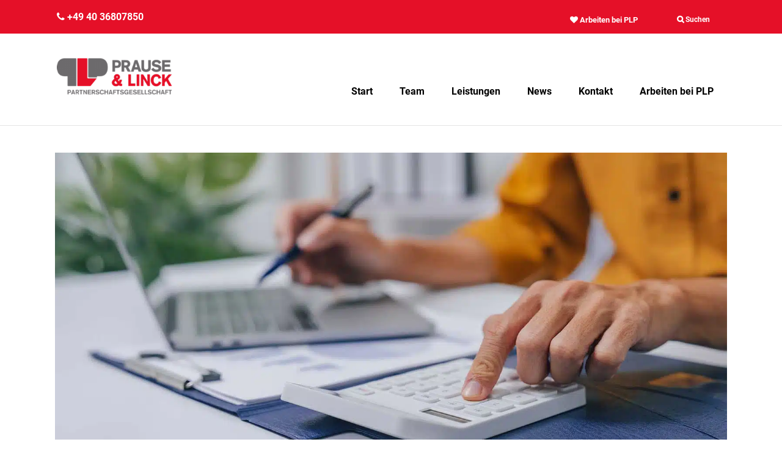

--- FILE ---
content_type: text/css; charset=utf-8
request_url: https://www.plpartner.de/wp-content/uploads/omgf/qode_startit_google_fonts/qode_startit_google_fonts.css?ver=1648667440
body_size: 1571
content:
/**
 * Auto Generated by OMGF
 * @author: Daan van den Bergh
 * @url: https://ffwp.dev
 */

@font-face {
    font-family: 'Raleway';
    font-style: normal;
    font-weight: 100;
    font-display: swap;
    src: url('https://www.plpartner.de/wp-content/uploads/omgf/qode_startit_google_fonts/raleway-normal-100.eot');
    src: 
    url('https://www.plpartner.de/wp-content/uploads/omgf/qode_startit_google_fonts/raleway-normal-100.woff2') format('woff2'),
    url('https://www.plpartner.de/wp-content/uploads/omgf/qode_startit_google_fonts/raleway-normal-100.woff') format('woff'),
    url('https://www.plpartner.de/wp-content/uploads/omgf/qode_startit_google_fonts/raleway-normal-100.ttf') format('ttf');
}
@font-face {
    font-family: 'Raleway';
    font-style: normal;
    font-weight: 200;
    font-display: swap;
    src: url('https://www.plpartner.de/wp-content/uploads/omgf/qode_startit_google_fonts/raleway-normal-200.eot');
    src: 
    url('https://www.plpartner.de/wp-content/uploads/omgf/qode_startit_google_fonts/raleway-normal-200.woff2') format('woff2'),
    url('https://www.plpartner.de/wp-content/uploads/omgf/qode_startit_google_fonts/raleway-normal-200.woff') format('woff'),
    url('https://www.plpartner.de/wp-content/uploads/omgf/qode_startit_google_fonts/raleway-normal-200.ttf') format('ttf');
}
@font-face {
    font-family: 'Raleway';
    font-style: normal;
    font-weight: 300;
    font-display: swap;
    src: url('https://www.plpartner.de/wp-content/uploads/omgf/qode_startit_google_fonts/raleway-normal-300.eot');
    src: 
    url('https://www.plpartner.de/wp-content/uploads/omgf/qode_startit_google_fonts/raleway-normal-300.woff2') format('woff2'),
    url('https://www.plpartner.de/wp-content/uploads/omgf/qode_startit_google_fonts/raleway-normal-300.woff') format('woff'),
    url('https://www.plpartner.de/wp-content/uploads/omgf/qode_startit_google_fonts/raleway-normal-300.ttf') format('ttf');
}
@font-face {
    font-family: 'Raleway';
    font-style: normal;
    font-weight: 400;
    font-display: swap;
    src: url('https://www.plpartner.de/wp-content/uploads/omgf/qode_startit_google_fonts/raleway-normal-400.eot');
    src: 
    url('https://www.plpartner.de/wp-content/uploads/omgf/qode_startit_google_fonts/raleway-normal-400.woff2') format('woff2'),
    url('https://www.plpartner.de/wp-content/uploads/omgf/qode_startit_google_fonts/raleway-normal-400.woff') format('woff'),
    url('https://www.plpartner.de/wp-content/uploads/omgf/qode_startit_google_fonts/raleway-normal-400.ttf') format('ttf');
}
@font-face {
    font-family: 'Raleway';
    font-style: normal;
    font-weight: 500;
    font-display: swap;
    src: url('https://www.plpartner.de/wp-content/uploads/omgf/qode_startit_google_fonts/raleway-normal-500.eot');
    src: 
    url('https://www.plpartner.de/wp-content/uploads/omgf/qode_startit_google_fonts/raleway-normal-500.woff2') format('woff2'),
    url('https://www.plpartner.de/wp-content/uploads/omgf/qode_startit_google_fonts/raleway-normal-500.woff') format('woff'),
    url('https://www.plpartner.de/wp-content/uploads/omgf/qode_startit_google_fonts/raleway-normal-500.ttf') format('ttf');
}
@font-face {
    font-family: 'Raleway';
    font-style: normal;
    font-weight: 600;
    font-display: swap;
    src: url('https://www.plpartner.de/wp-content/uploads/omgf/qode_startit_google_fonts/raleway-normal-600.eot');
    src: 
    url('https://www.plpartner.de/wp-content/uploads/omgf/qode_startit_google_fonts/raleway-normal-600.woff2') format('woff2'),
    url('https://www.plpartner.de/wp-content/uploads/omgf/qode_startit_google_fonts/raleway-normal-600.woff') format('woff'),
    url('https://www.plpartner.de/wp-content/uploads/omgf/qode_startit_google_fonts/raleway-normal-600.ttf') format('ttf');
}
@font-face {
    font-family: 'Raleway';
    font-style: normal;
    font-weight: 700;
    font-display: swap;
    src: url('https://www.plpartner.de/wp-content/uploads/omgf/qode_startit_google_fonts/raleway-normal-700.eot');
    src: 
    url('https://www.plpartner.de/wp-content/uploads/omgf/qode_startit_google_fonts/raleway-normal-700.woff2') format('woff2'),
    url('https://www.plpartner.de/wp-content/uploads/omgf/qode_startit_google_fonts/raleway-normal-700.woff') format('woff'),
    url('https://www.plpartner.de/wp-content/uploads/omgf/qode_startit_google_fonts/raleway-normal-700.ttf') format('ttf');
}
@font-face {
    font-family: 'Raleway';
    font-style: normal;
    font-weight: 800;
    font-display: swap;
    src: url('https://www.plpartner.de/wp-content/uploads/omgf/qode_startit_google_fonts/raleway-normal-800.eot');
    src: 
    url('https://www.plpartner.de/wp-content/uploads/omgf/qode_startit_google_fonts/raleway-normal-800.woff2') format('woff2'),
    url('https://www.plpartner.de/wp-content/uploads/omgf/qode_startit_google_fonts/raleway-normal-800.woff') format('woff'),
    url('https://www.plpartner.de/wp-content/uploads/omgf/qode_startit_google_fonts/raleway-normal-800.ttf') format('ttf');
}
@font-face {
    font-family: 'Raleway';
    font-style: normal;
    font-weight: 900;
    font-display: swap;
    src: url('https://www.plpartner.de/wp-content/uploads/omgf/qode_startit_google_fonts/raleway-normal-900.eot');
    src: 
    url('https://www.plpartner.de/wp-content/uploads/omgf/qode_startit_google_fonts/raleway-normal-900.woff2') format('woff2'),
    url('https://www.plpartner.de/wp-content/uploads/omgf/qode_startit_google_fonts/raleway-normal-900.woff') format('woff'),
    url('https://www.plpartner.de/wp-content/uploads/omgf/qode_startit_google_fonts/raleway-normal-900.ttf') format('ttf');
}
@font-face {
    font-family: 'Raleway';
    font-style: italic;
    font-weight: 100;
    font-display: swap;
    src: url('https://www.plpartner.de/wp-content/uploads/omgf/qode_startit_google_fonts/raleway-italic-100.eot');
    src: 
    url('https://www.plpartner.de/wp-content/uploads/omgf/qode_startit_google_fonts/raleway-italic-100.woff2') format('woff2'),
    url('https://www.plpartner.de/wp-content/uploads/omgf/qode_startit_google_fonts/raleway-italic-100.woff') format('woff'),
    url('https://www.plpartner.de/wp-content/uploads/omgf/qode_startit_google_fonts/raleway-italic-100.ttf') format('ttf');
}
@font-face {
    font-family: 'Raleway';
    font-style: italic;
    font-weight: 300;
    font-display: swap;
    src: url('https://www.plpartner.de/wp-content/uploads/omgf/qode_startit_google_fonts/raleway-italic-300.eot');
    src: 
    url('https://www.plpartner.de/wp-content/uploads/omgf/qode_startit_google_fonts/raleway-italic-300.woff2') format('woff2'),
    url('https://www.plpartner.de/wp-content/uploads/omgf/qode_startit_google_fonts/raleway-italic-300.woff') format('woff'),
    url('https://www.plpartner.de/wp-content/uploads/omgf/qode_startit_google_fonts/raleway-italic-300.ttf') format('ttf');
}
@font-face {
    font-family: 'Raleway';
    font-style: italic;
    font-weight: 400;
    font-display: swap;
    src: url('https://www.plpartner.de/wp-content/uploads/omgf/qode_startit_google_fonts/raleway-italic-400.eot');
    src: 
    url('https://www.plpartner.de/wp-content/uploads/omgf/qode_startit_google_fonts/raleway-italic-400.woff2') format('woff2'),
    url('https://www.plpartner.de/wp-content/uploads/omgf/qode_startit_google_fonts/raleway-italic-400.woff') format('woff'),
    url('https://www.plpartner.de/wp-content/uploads/omgf/qode_startit_google_fonts/raleway-italic-400.ttf') format('ttf');
}
@font-face {
    font-family: 'Raleway';
    font-style: italic;
    font-weight: 200;
    font-display: swap;
    src: url('https://www.plpartner.de/wp-content/uploads/omgf/qode_startit_google_fonts/raleway-italic-200.eot');
    src: 
    url('https://www.plpartner.de/wp-content/uploads/omgf/qode_startit_google_fonts/raleway-italic-200.woff2') format('woff2'),
    url('https://www.plpartner.de/wp-content/uploads/omgf/qode_startit_google_fonts/raleway-italic-200.woff') format('woff'),
    url('https://www.plpartner.de/wp-content/uploads/omgf/qode_startit_google_fonts/raleway-italic-200.ttf') format('ttf');
}
@font-face {
    font-family: 'Raleway';
    font-style: italic;
    font-weight: 500;
    font-display: swap;
    src: url('https://www.plpartner.de/wp-content/uploads/omgf/qode_startit_google_fonts/raleway-italic-500.eot');
    src: 
    url('https://www.plpartner.de/wp-content/uploads/omgf/qode_startit_google_fonts/raleway-italic-500.woff2') format('woff2'),
    url('https://www.plpartner.de/wp-content/uploads/omgf/qode_startit_google_fonts/raleway-italic-500.woff') format('woff'),
    url('https://www.plpartner.de/wp-content/uploads/omgf/qode_startit_google_fonts/raleway-italic-500.ttf') format('ttf');
}
@font-face {
    font-family: 'Raleway';
    font-style: italic;
    font-weight: 600;
    font-display: swap;
    src: url('https://www.plpartner.de/wp-content/uploads/omgf/qode_startit_google_fonts/raleway-italic-600.eot');
    src: 
    url('https://www.plpartner.de/wp-content/uploads/omgf/qode_startit_google_fonts/raleway-italic-600.woff2') format('woff2'),
    url('https://www.plpartner.de/wp-content/uploads/omgf/qode_startit_google_fonts/raleway-italic-600.woff') format('woff'),
    url('https://www.plpartner.de/wp-content/uploads/omgf/qode_startit_google_fonts/raleway-italic-600.ttf') format('ttf');
}
@font-face {
    font-family: 'Raleway';
    font-style: italic;
    font-weight: 700;
    font-display: swap;
    src: url('https://www.plpartner.de/wp-content/uploads/omgf/qode_startit_google_fonts/raleway-italic-700.eot');
    src: 
    url('https://www.plpartner.de/wp-content/uploads/omgf/qode_startit_google_fonts/raleway-italic-700.woff2') format('woff2'),
    url('https://www.plpartner.de/wp-content/uploads/omgf/qode_startit_google_fonts/raleway-italic-700.woff') format('woff'),
    url('https://www.plpartner.de/wp-content/uploads/omgf/qode_startit_google_fonts/raleway-italic-700.ttf') format('ttf');
}
@font-face {
    font-family: 'Raleway';
    font-style: italic;
    font-weight: 800;
    font-display: swap;
    src: url('https://www.plpartner.de/wp-content/uploads/omgf/qode_startit_google_fonts/raleway-italic-800.eot');
    src: 
    url('https://www.plpartner.de/wp-content/uploads/omgf/qode_startit_google_fonts/raleway-italic-800.woff2') format('woff2'),
    url('https://www.plpartner.de/wp-content/uploads/omgf/qode_startit_google_fonts/raleway-italic-800.woff') format('woff'),
    url('https://www.plpartner.de/wp-content/uploads/omgf/qode_startit_google_fonts/raleway-italic-800.ttf') format('ttf');
}
@font-face {
    font-family: 'Raleway';
    font-style: italic;
    font-weight: 900;
    font-display: swap;
    src: url('https://www.plpartner.de/wp-content/uploads/omgf/qode_startit_google_fonts/raleway-italic-900.eot');
    src: 
    url('https://www.plpartner.de/wp-content/uploads/omgf/qode_startit_google_fonts/raleway-italic-900.woff2') format('woff2'),
    url('https://www.plpartner.de/wp-content/uploads/omgf/qode_startit_google_fonts/raleway-italic-900.woff') format('woff'),
    url('https://www.plpartner.de/wp-content/uploads/omgf/qode_startit_google_fonts/raleway-italic-900.ttf') format('ttf');
}
@font-face {
    font-family: 'Oswald';
    font-style: normal;
    font-weight: 200;
    font-display: swap;
    src: url('https://www.plpartner.de/wp-content/uploads/omgf/qode_startit_google_fonts/oswald-normal-200.eot');
    src: 
    url('https://www.plpartner.de/wp-content/uploads/omgf/qode_startit_google_fonts/oswald-normal-200.woff2') format('woff2'),
    url('https://www.plpartner.de/wp-content/uploads/omgf/qode_startit_google_fonts/oswald-normal-200.woff') format('woff'),
    url('https://www.plpartner.de/wp-content/uploads/omgf/qode_startit_google_fonts/oswald-normal-200.ttf') format('ttf');
}
@font-face {
    font-family: 'Oswald';
    font-style: normal;
    font-weight: 300;
    font-display: swap;
    src: url('https://www.plpartner.de/wp-content/uploads/omgf/qode_startit_google_fonts/oswald-normal-300.eot');
    src: 
    url('https://www.plpartner.de/wp-content/uploads/omgf/qode_startit_google_fonts/oswald-normal-300.woff2') format('woff2'),
    url('https://www.plpartner.de/wp-content/uploads/omgf/qode_startit_google_fonts/oswald-normal-300.woff') format('woff'),
    url('https://www.plpartner.de/wp-content/uploads/omgf/qode_startit_google_fonts/oswald-normal-300.ttf') format('ttf');
}
@font-face {
    font-family: 'Oswald';
    font-style: normal;
    font-weight: 400;
    font-display: swap;
    src: url('https://www.plpartner.de/wp-content/uploads/omgf/qode_startit_google_fonts/oswald-normal-400.eot');
    src: 
    url('https://www.plpartner.de/wp-content/uploads/omgf/qode_startit_google_fonts/oswald-normal-400.woff2') format('woff2'),
    url('https://www.plpartner.de/wp-content/uploads/omgf/qode_startit_google_fonts/oswald-normal-400.woff') format('woff'),
    url('https://www.plpartner.de/wp-content/uploads/omgf/qode_startit_google_fonts/oswald-normal-400.ttf') format('ttf');
}
@font-face {
    font-family: 'Oswald';
    font-style: normal;
    font-weight: 500;
    font-display: swap;
    src: url('https://www.plpartner.de/wp-content/uploads/omgf/qode_startit_google_fonts/oswald-normal-500.eot');
    src: 
    url('https://www.plpartner.de/wp-content/uploads/omgf/qode_startit_google_fonts/oswald-normal-500.woff2') format('woff2'),
    url('https://www.plpartner.de/wp-content/uploads/omgf/qode_startit_google_fonts/oswald-normal-500.woff') format('woff'),
    url('https://www.plpartner.de/wp-content/uploads/omgf/qode_startit_google_fonts/oswald-normal-500.ttf') format('ttf');
}
@font-face {
    font-family: 'Oswald';
    font-style: normal;
    font-weight: 600;
    font-display: swap;
    src: url('https://www.plpartner.de/wp-content/uploads/omgf/qode_startit_google_fonts/oswald-normal-600.eot');
    src: 
    url('https://www.plpartner.de/wp-content/uploads/omgf/qode_startit_google_fonts/oswald-normal-600.woff2') format('woff2'),
    url('https://www.plpartner.de/wp-content/uploads/omgf/qode_startit_google_fonts/oswald-normal-600.woff') format('woff'),
    url('https://www.plpartner.de/wp-content/uploads/omgf/qode_startit_google_fonts/oswald-normal-600.ttf') format('ttf');
}
@font-face {
    font-family: 'Oswald';
    font-style: normal;
    font-weight: 700;
    font-display: swap;
    src: url('https://www.plpartner.de/wp-content/uploads/omgf/qode_startit_google_fonts/oswald-normal-700.eot');
    src: 
    url('https://www.plpartner.de/wp-content/uploads/omgf/qode_startit_google_fonts/oswald-normal-700.woff2') format('woff2'),
    url('https://www.plpartner.de/wp-content/uploads/omgf/qode_startit_google_fonts/oswald-normal-700.woff') format('woff'),
    url('https://www.plpartner.de/wp-content/uploads/omgf/qode_startit_google_fonts/oswald-normal-700.ttf') format('ttf');
}
@font-face {
    font-family: 'Source Sans Pro';
    font-style: normal;
    font-weight: 200;
    font-display: swap;
    src: url('https://www.plpartner.de/wp-content/uploads/omgf/qode_startit_google_fonts/source sans pro-normal-200.eot');
    src: local('Source Sans Pro ExtraLight'), local('SourceSansPro-ExtraLight'), 
    url('https://www.plpartner.de/wp-content/uploads/omgf/qode_startit_google_fonts/source sans pro-normal-200.woff2') format('woff2'),
    url('https://www.plpartner.de/wp-content/uploads/omgf/qode_startit_google_fonts/source sans pro-normal-200.woff') format('woff'),
    url('https://www.plpartner.de/wp-content/uploads/omgf/qode_startit_google_fonts/source sans pro-normal-200.ttf') format('ttf');
}
@font-face {
    font-family: 'Source Sans Pro';
    font-style: italic;
    font-weight: 200;
    font-display: swap;
    src: url('https://www.plpartner.de/wp-content/uploads/omgf/qode_startit_google_fonts/source sans pro-italic-200.eot');
    src: local('Source Sans Pro ExtraLight Italic'), local('SourceSansPro-ExtraLightItalic'), 
    url('https://www.plpartner.de/wp-content/uploads/omgf/qode_startit_google_fonts/source sans pro-italic-200.woff2') format('woff2'),
    url('https://www.plpartner.de/wp-content/uploads/omgf/qode_startit_google_fonts/source sans pro-italic-200.woff') format('woff'),
    url('https://www.plpartner.de/wp-content/uploads/omgf/qode_startit_google_fonts/source sans pro-italic-200.ttf') format('ttf');
}
@font-face {
    font-family: 'Source Sans Pro';
    font-style: normal;
    font-weight: 300;
    font-display: swap;
    src: url('https://www.plpartner.de/wp-content/uploads/omgf/qode_startit_google_fonts/source sans pro-normal-300.eot');
    src: local('Source Sans Pro Light'), local('SourceSansPro-Light'), 
    url('https://www.plpartner.de/wp-content/uploads/omgf/qode_startit_google_fonts/source sans pro-normal-300.woff2') format('woff2'),
    url('https://www.plpartner.de/wp-content/uploads/omgf/qode_startit_google_fonts/source sans pro-normal-300.woff') format('woff'),
    url('https://www.plpartner.de/wp-content/uploads/omgf/qode_startit_google_fonts/source sans pro-normal-300.ttf') format('ttf');
}
@font-face {
    font-family: 'Source Sans Pro';
    font-style: italic;
    font-weight: 300;
    font-display: swap;
    src: url('https://www.plpartner.de/wp-content/uploads/omgf/qode_startit_google_fonts/source sans pro-italic-300.eot');
    src: local('Source Sans Pro Light Italic'), local('SourceSansPro-LightItalic'), 
    url('https://www.plpartner.de/wp-content/uploads/omgf/qode_startit_google_fonts/source sans pro-italic-300.woff2') format('woff2'),
    url('https://www.plpartner.de/wp-content/uploads/omgf/qode_startit_google_fonts/source sans pro-italic-300.woff') format('woff'),
    url('https://www.plpartner.de/wp-content/uploads/omgf/qode_startit_google_fonts/source sans pro-italic-300.ttf') format('ttf');
}
@font-face {
    font-family: 'Source Sans Pro';
    font-style: normal;
    font-weight: 400;
    font-display: swap;
    src: url('https://www.plpartner.de/wp-content/uploads/omgf/qode_startit_google_fonts/source sans pro-normal-400.eot');
    src: local('Source Sans Pro Regular'), local('SourceSansPro-Regular'), 
    url('https://www.plpartner.de/wp-content/uploads/omgf/qode_startit_google_fonts/source sans pro-normal-400.woff2') format('woff2'),
    url('https://www.plpartner.de/wp-content/uploads/omgf/qode_startit_google_fonts/source sans pro-normal-400.woff') format('woff'),
    url('https://www.plpartner.de/wp-content/uploads/omgf/qode_startit_google_fonts/source sans pro-normal-400.ttf') format('ttf');
}
@font-face {
    font-family: 'Source Sans Pro';
    font-style: italic;
    font-weight: 400;
    font-display: swap;
    src: url('https://www.plpartner.de/wp-content/uploads/omgf/qode_startit_google_fonts/source sans pro-italic-400.eot');
    src: local('Source Sans Pro Italic'), local('SourceSansPro-Italic'), 
    url('https://www.plpartner.de/wp-content/uploads/omgf/qode_startit_google_fonts/source sans pro-italic-400.woff2') format('woff2'),
    url('https://www.plpartner.de/wp-content/uploads/omgf/qode_startit_google_fonts/source sans pro-italic-400.woff') format('woff'),
    url('https://www.plpartner.de/wp-content/uploads/omgf/qode_startit_google_fonts/source sans pro-italic-400.ttf') format('ttf');
}
@font-face {
    font-family: 'Source Sans Pro';
    font-style: normal;
    font-weight: 600;
    font-display: swap;
    src: url('https://www.plpartner.de/wp-content/uploads/omgf/qode_startit_google_fonts/source sans pro-normal-600.eot');
    src: local('Source Sans Pro SemiBold'), local('SourceSansPro-SemiBold'), 
    url('https://www.plpartner.de/wp-content/uploads/omgf/qode_startit_google_fonts/source sans pro-normal-600.woff2') format('woff2'),
    url('https://www.plpartner.de/wp-content/uploads/omgf/qode_startit_google_fonts/source sans pro-normal-600.woff') format('woff'),
    url('https://www.plpartner.de/wp-content/uploads/omgf/qode_startit_google_fonts/source sans pro-normal-600.ttf') format('ttf');
}
@font-face {
    font-family: 'Source Sans Pro';
    font-style: italic;
    font-weight: 600;
    font-display: swap;
    src: url('https://www.plpartner.de/wp-content/uploads/omgf/qode_startit_google_fonts/source sans pro-italic-600.eot');
    src: local('Source Sans Pro SemiBold Italic'), local('SourceSansPro-SemiBoldItalic'), 
    url('https://www.plpartner.de/wp-content/uploads/omgf/qode_startit_google_fonts/source sans pro-italic-600.woff2') format('woff2'),
    url('https://www.plpartner.de/wp-content/uploads/omgf/qode_startit_google_fonts/source sans pro-italic-600.woff') format('woff'),
    url('https://www.plpartner.de/wp-content/uploads/omgf/qode_startit_google_fonts/source sans pro-italic-600.ttf') format('ttf');
}
@font-face {
    font-family: 'Source Sans Pro';
    font-style: normal;
    font-weight: 700;
    font-display: swap;
    src: url('https://www.plpartner.de/wp-content/uploads/omgf/qode_startit_google_fonts/source sans pro-normal-700.eot');
    src: local('Source Sans Pro Bold'), local('SourceSansPro-Bold'), 
    url('https://www.plpartner.de/wp-content/uploads/omgf/qode_startit_google_fonts/source sans pro-normal-700.woff2') format('woff2'),
    url('https://www.plpartner.de/wp-content/uploads/omgf/qode_startit_google_fonts/source sans pro-normal-700.woff') format('woff'),
    url('https://www.plpartner.de/wp-content/uploads/omgf/qode_startit_google_fonts/source sans pro-normal-700.ttf') format('ttf');
}
@font-face {
    font-family: 'Source Sans Pro';
    font-style: italic;
    font-weight: 700;
    font-display: swap;
    src: url('https://www.plpartner.de/wp-content/uploads/omgf/qode_startit_google_fonts/source sans pro-italic-700.eot');
    src: local('Source Sans Pro Bold Italic'), local('SourceSansPro-BoldItalic'), 
    url('https://www.plpartner.de/wp-content/uploads/omgf/qode_startit_google_fonts/source sans pro-italic-700.woff2') format('woff2'),
    url('https://www.plpartner.de/wp-content/uploads/omgf/qode_startit_google_fonts/source sans pro-italic-700.woff') format('woff'),
    url('https://www.plpartner.de/wp-content/uploads/omgf/qode_startit_google_fonts/source sans pro-italic-700.ttf') format('ttf');
}
@font-face {
    font-family: 'Source Sans Pro';
    font-style: normal;
    font-weight: 900;
    font-display: swap;
    src: url('https://www.plpartner.de/wp-content/uploads/omgf/qode_startit_google_fonts/source sans pro-normal-900.eot');
    src: local('Source Sans Pro Black'), local('SourceSansPro-Black'), 
    url('https://www.plpartner.de/wp-content/uploads/omgf/qode_startit_google_fonts/source sans pro-normal-900.woff2') format('woff2'),
    url('https://www.plpartner.de/wp-content/uploads/omgf/qode_startit_google_fonts/source sans pro-normal-900.woff') format('woff'),
    url('https://www.plpartner.de/wp-content/uploads/omgf/qode_startit_google_fonts/source sans pro-normal-900.ttf') format('ttf');
}
@font-face {
    font-family: 'Source Sans Pro';
    font-style: italic;
    font-weight: 900;
    font-display: swap;
    src: url('https://www.plpartner.de/wp-content/uploads/omgf/qode_startit_google_fonts/source sans pro-italic-900.eot');
    src: local('Source Sans Pro Black Italic'), local('SourceSansPro-BlackItalic'), 
    url('https://www.plpartner.de/wp-content/uploads/omgf/qode_startit_google_fonts/source sans pro-italic-900.woff2') format('woff2'),
    url('https://www.plpartner.de/wp-content/uploads/omgf/qode_startit_google_fonts/source sans pro-italic-900.woff') format('woff'),
    url('https://www.plpartner.de/wp-content/uploads/omgf/qode_startit_google_fonts/source sans pro-italic-900.ttf') format('ttf');
}
@font-face {
    font-family: 'Roboto';
    font-style: normal;
    font-weight: 100;
    font-display: swap;
    src: url('https://www.plpartner.de/wp-content/uploads/omgf/qode_startit_google_fonts/roboto-normal-100.eot');
    src: local('Roboto Thin'), local('Roboto-Thin'), 
    url('https://www.plpartner.de/wp-content/uploads/omgf/qode_startit_google_fonts/roboto-normal-100.woff2') format('woff2'),
    url('https://www.plpartner.de/wp-content/uploads/omgf/qode_startit_google_fonts/roboto-normal-100.woff') format('woff'),
    url('https://www.plpartner.de/wp-content/uploads/omgf/qode_startit_google_fonts/roboto-normal-100.ttf') format('ttf');
}
@font-face {
    font-family: 'Roboto';
    font-style: italic;
    font-weight: 100;
    font-display: swap;
    src: url('https://www.plpartner.de/wp-content/uploads/omgf/qode_startit_google_fonts/roboto-italic-100.eot');
    src: local('Roboto Thin Italic'), local('Roboto-ThinItalic'), 
    url('https://www.plpartner.de/wp-content/uploads/omgf/qode_startit_google_fonts/roboto-italic-100.woff2') format('woff2'),
    url('https://www.plpartner.de/wp-content/uploads/omgf/qode_startit_google_fonts/roboto-italic-100.woff') format('woff'),
    url('https://www.plpartner.de/wp-content/uploads/omgf/qode_startit_google_fonts/roboto-italic-100.ttf') format('ttf');
}
@font-face {
    font-family: 'Roboto';
    font-style: normal;
    font-weight: 300;
    font-display: swap;
    src: url('https://www.plpartner.de/wp-content/uploads/omgf/qode_startit_google_fonts/roboto-normal-300.eot');
    src: local('Roboto Light'), local('Roboto-Light'), 
    url('https://www.plpartner.de/wp-content/uploads/omgf/qode_startit_google_fonts/roboto-normal-300.woff2') format('woff2'),
    url('https://www.plpartner.de/wp-content/uploads/omgf/qode_startit_google_fonts/roboto-normal-300.woff') format('woff'),
    url('https://www.plpartner.de/wp-content/uploads/omgf/qode_startit_google_fonts/roboto-normal-300.ttf') format('ttf');
}
@font-face {
    font-family: 'Roboto';
    font-style: italic;
    font-weight: 300;
    font-display: swap;
    src: url('https://www.plpartner.de/wp-content/uploads/omgf/qode_startit_google_fonts/roboto-italic-300.eot');
    src: local('Roboto Light Italic'), local('Roboto-LightItalic'), 
    url('https://www.plpartner.de/wp-content/uploads/omgf/qode_startit_google_fonts/roboto-italic-300.woff2') format('woff2'),
    url('https://www.plpartner.de/wp-content/uploads/omgf/qode_startit_google_fonts/roboto-italic-300.woff') format('woff'),
    url('https://www.plpartner.de/wp-content/uploads/omgf/qode_startit_google_fonts/roboto-italic-300.ttf') format('ttf');
}
@font-face {
    font-family: 'Roboto';
    font-style: normal;
    font-weight: 400;
    font-display: swap;
    src: url('https://www.plpartner.de/wp-content/uploads/omgf/qode_startit_google_fonts/roboto-normal-400.eot');
    src: local('Roboto'), local('Roboto-Regular'), 
    url('https://www.plpartner.de/wp-content/uploads/omgf/qode_startit_google_fonts/roboto-normal-400.woff2') format('woff2'),
    url('https://www.plpartner.de/wp-content/uploads/omgf/qode_startit_google_fonts/roboto-normal-400.woff') format('woff'),
    url('https://www.plpartner.de/wp-content/uploads/omgf/qode_startit_google_fonts/roboto-normal-400.ttf') format('ttf');
}
@font-face {
    font-family: 'Roboto';
    font-style: italic;
    font-weight: 400;
    font-display: swap;
    src: url('https://www.plpartner.de/wp-content/uploads/omgf/qode_startit_google_fonts/roboto-italic-400.eot');
    src: local('Roboto Italic'), local('Roboto-Italic'), 
    url('https://www.plpartner.de/wp-content/uploads/omgf/qode_startit_google_fonts/roboto-italic-400.woff2') format('woff2'),
    url('https://www.plpartner.de/wp-content/uploads/omgf/qode_startit_google_fonts/roboto-italic-400.woff') format('woff'),
    url('https://www.plpartner.de/wp-content/uploads/omgf/qode_startit_google_fonts/roboto-italic-400.ttf') format('ttf');
}
@font-face {
    font-family: 'Roboto';
    font-style: normal;
    font-weight: 500;
    font-display: swap;
    src: url('https://www.plpartner.de/wp-content/uploads/omgf/qode_startit_google_fonts/roboto-normal-500.eot');
    src: local('Roboto Medium'), local('Roboto-Medium'), 
    url('https://www.plpartner.de/wp-content/uploads/omgf/qode_startit_google_fonts/roboto-normal-500.woff2') format('woff2'),
    url('https://www.plpartner.de/wp-content/uploads/omgf/qode_startit_google_fonts/roboto-normal-500.woff') format('woff'),
    url('https://www.plpartner.de/wp-content/uploads/omgf/qode_startit_google_fonts/roboto-normal-500.ttf') format('ttf');
}
@font-face {
    font-family: 'Roboto';
    font-style: italic;
    font-weight: 500;
    font-display: swap;
    src: url('https://www.plpartner.de/wp-content/uploads/omgf/qode_startit_google_fonts/roboto-italic-500.eot');
    src: local('Roboto Medium Italic'), local('Roboto-MediumItalic'), 
    url('https://www.plpartner.de/wp-content/uploads/omgf/qode_startit_google_fonts/roboto-italic-500.woff2') format('woff2'),
    url('https://www.plpartner.de/wp-content/uploads/omgf/qode_startit_google_fonts/roboto-italic-500.woff') format('woff'),
    url('https://www.plpartner.de/wp-content/uploads/omgf/qode_startit_google_fonts/roboto-italic-500.ttf') format('ttf');
}
@font-face {
    font-family: 'Roboto';
    font-style: normal;
    font-weight: 700;
    font-display: swap;
    src: url('https://www.plpartner.de/wp-content/uploads/omgf/qode_startit_google_fonts/roboto-normal-700.eot');
    src: local('Roboto Bold'), local('Roboto-Bold'), 
    url('https://www.plpartner.de/wp-content/uploads/omgf/qode_startit_google_fonts/roboto-normal-700.woff2') format('woff2'),
    url('https://www.plpartner.de/wp-content/uploads/omgf/qode_startit_google_fonts/roboto-normal-700.woff') format('woff'),
    url('https://www.plpartner.de/wp-content/uploads/omgf/qode_startit_google_fonts/roboto-normal-700.ttf') format('ttf');
}
@font-face {
    font-family: 'Roboto';
    font-style: italic;
    font-weight: 700;
    font-display: swap;
    src: url('https://www.plpartner.de/wp-content/uploads/omgf/qode_startit_google_fonts/roboto-italic-700.eot');
    src: local('Roboto Bold Italic'), local('Roboto-BoldItalic'), 
    url('https://www.plpartner.de/wp-content/uploads/omgf/qode_startit_google_fonts/roboto-italic-700.woff2') format('woff2'),
    url('https://www.plpartner.de/wp-content/uploads/omgf/qode_startit_google_fonts/roboto-italic-700.woff') format('woff'),
    url('https://www.plpartner.de/wp-content/uploads/omgf/qode_startit_google_fonts/roboto-italic-700.ttf') format('ttf');
}
@font-face {
    font-family: 'Roboto';
    font-style: normal;
    font-weight: 900;
    font-display: swap;
    src: url('https://www.plpartner.de/wp-content/uploads/omgf/qode_startit_google_fonts/roboto-normal-900.eot');
    src: local('Roboto Black'), local('Roboto-Black'), 
    url('https://www.plpartner.de/wp-content/uploads/omgf/qode_startit_google_fonts/roboto-normal-900.woff2') format('woff2'),
    url('https://www.plpartner.de/wp-content/uploads/omgf/qode_startit_google_fonts/roboto-normal-900.woff') format('woff'),
    url('https://www.plpartner.de/wp-content/uploads/omgf/qode_startit_google_fonts/roboto-normal-900.ttf') format('ttf');
}
@font-face {
    font-family: 'Roboto';
    font-style: italic;
    font-weight: 900;
    font-display: swap;
    src: url('https://www.plpartner.de/wp-content/uploads/omgf/qode_startit_google_fonts/roboto-italic-900.eot');
    src: local('Roboto Black Italic'), local('Roboto-BlackItalic'), 
    url('https://www.plpartner.de/wp-content/uploads/omgf/qode_startit_google_fonts/roboto-italic-900.woff2') format('woff2'),
    url('https://www.plpartner.de/wp-content/uploads/omgf/qode_startit_google_fonts/roboto-italic-900.woff') format('woff'),
    url('https://www.plpartner.de/wp-content/uploads/omgf/qode_startit_google_fonts/roboto-italic-900.ttf') format('ttf');
}
